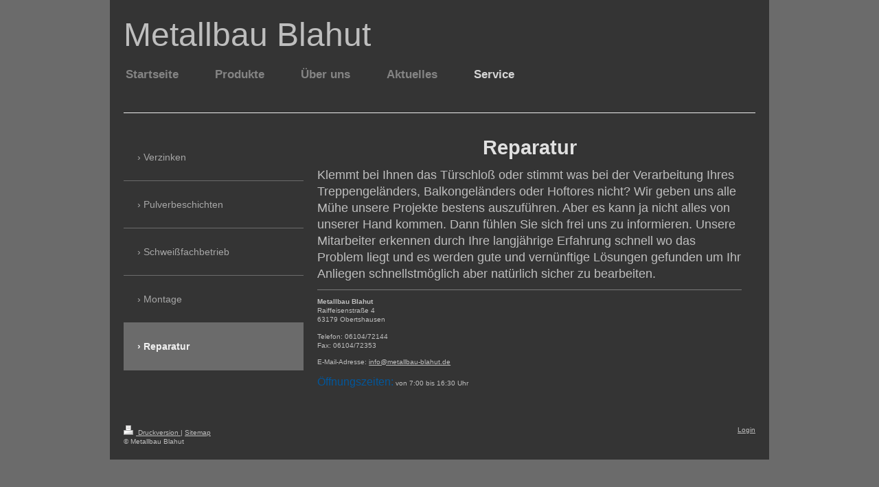

--- FILE ---
content_type: text/html; charset=UTF-8
request_url: https://www.metallbau-blahut.de/service/reparatur/
body_size: 6805
content:
<!DOCTYPE html>
<html lang="de"  ><head prefix="og: http://ogp.me/ns# fb: http://ogp.me/ns/fb# business: http://ogp.me/ns/business#">
    <meta http-equiv="Content-Type" content="text/html; charset=utf-8"/>
    <meta name="generator" content="IONOS MyWebsite"/>
        
    <link rel="dns-prefetch" href="//cdn.website-start.de/"/>
    <link rel="dns-prefetch" href="//103.mod.mywebsite-editor.com"/>
    <link rel="dns-prefetch" href="https://103.sb.mywebsite-editor.com/"/>
    <link rel="shortcut icon" href="//cdn.website-start.de/favicon.ico"/>
        <title>Metallbau Blahut - Reparatur</title>
    <style type="text/css">@media screen and (max-device-width: 1024px) {.diyw a.switchViewWeb {display: inline !important;}}</style>
    <style type="text/css">@media screen and (min-device-width: 1024px) {
            .mediumScreenDisabled { display:block }
            .smallScreenDisabled { display:block }
        }
        @media screen and (max-device-width: 1024px) { .mediumScreenDisabled { display:none } }
        @media screen and (max-device-width: 568px) { .smallScreenDisabled { display:none } }
                @media screen and (min-width: 1024px) {
            .mobilepreview .mediumScreenDisabled { display:block }
            .mobilepreview .smallScreenDisabled { display:block }
        }
        @media screen and (max-width: 1024px) { .mobilepreview .mediumScreenDisabled { display:none } }
        @media screen and (max-width: 568px) { .mobilepreview .smallScreenDisabled { display:none } }</style>
    <meta name="viewport" content="width=device-width, initial-scale=1, maximum-scale=1, minimal-ui"/>

<meta name="format-detection" content="telephone=no"/>
        <meta name="keywords" content="Hersteller, Produkte, Leistungen, professionell, Qualität, Vertrauen"/>
            <meta name="description" content="Neue Seite"/>
            <meta name="robots" content="index,follow"/>
        <link href="//cdn.website-start.de/templates/2115/style.css?1763478093678" rel="stylesheet" type="text/css"/>
    <link href="https://www.metallbau-blahut.de/s/style/theming.css?1692286702" rel="stylesheet" type="text/css"/>
    <link href="//cdn.website-start.de/app/cdn/min/group/web.css?1763478093678" rel="stylesheet" type="text/css"/>
<link href="//cdn.website-start.de/app/cdn/min/moduleserver/css/de_DE/common,shoppingbasket?1763478093678" rel="stylesheet" type="text/css"/>
    <link href="//cdn.website-start.de/app/cdn/min/group/mobilenavigation.css?1763478093678" rel="stylesheet" type="text/css"/>
    <link href="https://103.sb.mywebsite-editor.com/app/logstate2-css.php?site=701229237&amp;t=1769236623" rel="stylesheet" type="text/css"/>

<script type="text/javascript">
    /* <![CDATA[ */
var stagingMode = '';
    /* ]]> */
</script>
<script src="https://103.sb.mywebsite-editor.com/app/logstate-js.php?site=701229237&amp;t=1769236623"></script>

    <link href="//cdn.website-start.de/templates/2115/print.css?1763478093678" rel="stylesheet" media="print" type="text/css"/>
    <script type="text/javascript">
    /* <![CDATA[ */
    var systemurl = 'https://103.sb.mywebsite-editor.com/';
    var webPath = '/';
    var proxyName = '';
    var webServerName = 'www.metallbau-blahut.de';
    var sslServerUrl = 'https://www.metallbau-blahut.de';
    var nonSslServerUrl = 'http://www.metallbau-blahut.de';
    var webserverProtocol = 'http://';
    var nghScriptsUrlPrefix = '//103.mod.mywebsite-editor.com';
    var sessionNamespace = 'DIY_SB';
    var jimdoData = {
        cdnUrl:  '//cdn.website-start.de/',
        messages: {
            lightBox: {
    image : 'Bild',
    of: 'von'
}

        },
        isTrial: 0,
        pageId: 925890691    };
    var script_basisID = "701229237";

    diy = window.diy || {};
    diy.web = diy.web || {};

        diy.web.jsBaseUrl = "//cdn.website-start.de/s/build/";

    diy.context = diy.context || {};
    diy.context.type = diy.context.type || 'web';
    /* ]]> */
</script>

<script type="text/javascript" src="//cdn.website-start.de/app/cdn/min/group/web.js?1763478093678" crossorigin="anonymous"></script><script type="text/javascript" src="//cdn.website-start.de/s/build/web.bundle.js?1763478093678" crossorigin="anonymous"></script><script type="text/javascript" src="//cdn.website-start.de/app/cdn/min/group/mobilenavigation.js?1763478093678" crossorigin="anonymous"></script><script src="//cdn.website-start.de/app/cdn/min/moduleserver/js/de_DE/common,shoppingbasket?1763478093678"></script>
<script type="text/javascript" src="https://cdn.website-start.de/proxy/apps/a1tvb2/resource/dependencies/"></script><script type="text/javascript">
                    if (typeof require !== 'undefined') {
                        require.config({
                            waitSeconds : 10,
                            baseUrl : 'https://cdn.website-start.de/proxy/apps/a1tvb2/js/'
                        });
                    }
                </script><script type="text/javascript" src="//cdn.website-start.de/app/cdn/min/group/pfcsupport.js?1763478093678" crossorigin="anonymous"></script>    <meta property="og:type" content="business.business"/>
    <meta property="og:url" content="https://www.metallbau-blahut.de/service/reparatur/"/>
    <meta property="og:title" content="Metallbau Blahut - Reparatur"/>
            <meta property="og:description" content="Neue Seite"/>
                <meta property="og:image" content="https://www.metallbau-blahut.de/s/img/emotionheader.gif"/>
        <meta property="business:contact_data:country_name" content="Deutschland"/>
    <meta property="business:contact_data:street_address" content="Raiffeisenstraße 4"/>
    <meta property="business:contact_data:locality" content="Obertshausen"/>
    
    <meta property="business:contact_data:email" content="info@metallbau-blahut.de"/>
    <meta property="business:contact_data:postal_code" content="63179"/>
    <meta property="business:contact_data:phone_number" content=" 06104 72144"/>
    
    
<link href="https://cdn.website-start.de/proxy/apps/a1tvb2/s/diy/basic/public/css/basic.css?rev-1572432988=" rel="stylesheet" type="text/css"/><link href="https://cdn.website-start.de/proxy/apps/a1tvb2/s/contentApps/contactData/public/css/web.css?rev-1572432988=" rel="stylesheet" type="text/css"/></head>


<body class="body diyBgActive  cc-pagemode-default diyfeSidebarLeft diy-market-de_DE" data-pageid="925890691" id="page-925890691">
    
    <div class="diyw">
        <!-- master-2 -->
<div class="diyweb">
	
<nav id="diyfeMobileNav" class="diyfeCA diyfeCA3" role="navigation">
    <a title="Navigation aufklappen/zuklappen">Navigation aufklappen/zuklappen</a>
    <ul class="mainNav1"><li class=" hasSubNavigation"><a data-page-id="925012656" href="https://www.metallbau-blahut.de/" class=" level_1"><span>Startseite</span></a></li><li class=" hasSubNavigation"><a data-page-id="925012659" href="https://www.metallbau-blahut.de/produkte/" class=" level_1"><span>Produkte</span></a><span class="diyfeDropDownSubOpener">&nbsp;</span><div class="diyfeDropDownSubList diyfeCA diyfeCA3"><ul class="mainNav2"><li class=" hasSubNavigation"><a data-page-id="925890651" href="https://www.metallbau-blahut.de/produkte/hoftoranlagen/" class=" level_2"><span>Hoftoranlagen</span></a></li><li class=" hasSubNavigation"><a data-page-id="925890652" href="https://www.metallbau-blahut.de/produkte/balkongeländer/" class=" level_2"><span>Balkongeländer</span></a></li><li class=" hasSubNavigation"><a data-page-id="925890653" href="https://www.metallbau-blahut.de/produkte/treppengeländer/" class=" level_2"><span>Treppengeländer</span></a></li><li class=" hasSubNavigation"><a data-page-id="925890654" href="https://www.metallbau-blahut.de/produkte/stahlkonstruktion/" class=" level_2"><span>Stahlkonstruktion</span></a></li><li class=" hasSubNavigation"><a data-page-id="925890655" href="https://www.metallbau-blahut.de/produkte/überdachung/" class=" level_2"><span>Überdachung</span></a></li><li class=" hasSubNavigation"><a data-page-id="925953000" href="https://www.metallbau-blahut.de/produkte/handläufe/" class=" level_2"><span>Handläufe</span></a></li><li class=" hasSubNavigation"><a data-page-id="925890656" href="https://www.metallbau-blahut.de/produkte/sonstige/" class=" level_2"><span>Sonstige</span></a></li></ul></div></li><li class=" hasSubNavigation"><a data-page-id="925012657" href="https://www.metallbau-blahut.de/über-uns/" class=" level_1"><span>Über uns</span></a><span class="diyfeDropDownSubOpener">&nbsp;</span><div class="diyfeDropDownSubList diyfeCA diyfeCA3"><ul class="mainNav2"><li class=" hasSubNavigation"><a data-page-id="925012658" href="https://www.metallbau-blahut.de/über-uns/unser-team/" class=" level_2"><span>Unser Team</span></a></li><li class=" hasSubNavigation"><a data-page-id="925890684" href="https://www.metallbau-blahut.de/über-uns/impressum/" class=" level_2"><span>Impressum</span></a></li><li class=" hasSubNavigation"><a data-page-id="925890685" href="https://www.metallbau-blahut.de/über-uns/anfrageformular/" class=" level_2"><span>Anfrageformular</span></a></li><li class=" hasSubNavigation"><a data-page-id="925890686" href="https://www.metallbau-blahut.de/über-uns/kontakt/" class=" level_2"><span>Kontakt</span></a></li></ul></div></li><li class=" hasSubNavigation"><a data-page-id="925012661" href="https://www.metallbau-blahut.de/aktuelles/" class=" level_1"><span>Aktuelles</span></a></li><li class="parent hasSubNavigation"><a data-page-id="925012660" href="https://www.metallbau-blahut.de/service/" class="parent level_1"><span>Service</span></a><span class="diyfeDropDownSubOpener">&nbsp;</span><div class="diyfeDropDownSubList diyfeCA diyfeCA3"><ul class="mainNav2"><li class=" hasSubNavigation"><a data-page-id="925890687" href="https://www.metallbau-blahut.de/service/verzinken/" class=" level_2"><span>Verzinken</span></a></li><li class=" hasSubNavigation"><a data-page-id="925890690" href="https://www.metallbau-blahut.de/service/pulverbeschichten/" class=" level_2"><span>Pulverbeschichten</span></a></li><li class=" hasSubNavigation"><a data-page-id="925890688" href="https://www.metallbau-blahut.de/service/schweißfachbetrieb/" class=" level_2"><span>Schweißfachbetrieb</span></a></li><li class=" hasSubNavigation"><a data-page-id="925890689" href="https://www.metallbau-blahut.de/service/montage/" class=" level_2"><span>Montage</span></a></li><li class="current hasSubNavigation"><a data-page-id="925890691" href="https://www.metallbau-blahut.de/service/reparatur/" class="current level_2"><span>Reparatur</span></a></li></ul></div></li></ul></nav>
			<div class="diywebLiveArea">
			<div id="diywebAppContainer1st"></div>
			</div>
	<div class="diywebLogo">
		<div class="diywebLiveArea">
			<div class="diywebMainGutter">
				<div class="diyfeGE">
					<div class="diyfeCA1">
						
    <style type="text/css" media="all">
        /* <![CDATA[ */
                .diyw #website-logo {
            text-align: left !important;
                        padding: 0px 0;
                    }
        
        
        .diyw #website-logo p.website-logo-text,
        .diyw #website-logo p.website-logo-text a.website-logo-text {
            text-align: left !important;
            font-family: Verdana, Geneva, sans-serif !important;
            font-size: 48px !important;
            font-style: normal !important;
            font-weight: normal !important;
        }
        
                /* ]]> */
    </style>

    <div id="website-logo">
    
                    <p class="website-logo-text "><a href="https://www.metallbau-blahut.de/" class="website-logo-text">Metallbau Blahut</a>
            </p>
            </div>


					</div>
				</div>
			</div>
		</div>
	</div>
	<div class="diywebNav diywebNavMain diywebNav1 diywebNavHorizontal">
		<div class="diywebLiveArea">
			<div class="diywebMainGutter">
				<div class="diyfeGE diyfeCA diyfeCA2">
					<div class="diywebGutter">
						<div class="webnavigation"><ul id="mainNav1" class="mainNav1"><li class="navTopItemGroup_1"><a data-page-id="925012656" href="https://www.metallbau-blahut.de/" class="level_1"><span>Startseite</span></a></li><li class="navTopItemGroup_2"><a data-page-id="925012659" href="https://www.metallbau-blahut.de/produkte/" class="level_1"><span>Produkte</span></a></li><li class="navTopItemGroup_3"><a data-page-id="925012657" href="https://www.metallbau-blahut.de/über-uns/" class="level_1"><span>Über uns</span></a></li><li class="navTopItemGroup_4"><a data-page-id="925012661" href="https://www.metallbau-blahut.de/aktuelles/" class="level_1"><span>Aktuelles</span></a></li><li class="navTopItemGroup_5"><a data-page-id="925012660" href="https://www.metallbau-blahut.de/service/" class="parent level_1"><span>Service</span></a></li></ul></div>
					</div>
				</div>
			</div>
		</div>
	</div>
	<div class="diywebEmotionHeader">
		<div class="diywebLiveArea">
			<div class="diywebMainGutter">
				<div class="diyfeGE">
					<div class="diywebGutter">
						
<style type="text/css" media="all">
.diyw div#emotion-header {
        max-width: 920px;
        max-height: 1px;
                background: #eeeeee;
    }

.diyw div#emotion-header-title-bg {
    left: 0%;
    top: 20%;
    width: 0%;
    height: 0%;

    background-color: #000000;
    opacity: 0.00;
    filter: alpha(opacity = 0);
    display: none;}

.diyw div#emotion-header strong#emotion-header-title {
    left: 5%;
    top: 20%;
    color: #000000;
        font: normal normal 48px/120% Verdana, Geneva, sans-serif;
}

.diyw div#emotion-no-bg-container{
    max-height: 1px;
}

.diyw div#emotion-no-bg-container .emotion-no-bg-height {
    margin-top: 0.11%;
}
</style>
<div id="emotion-header" data-action="loadView" data-params="active" data-imagescount="0">
    
        <div id="ehSlideshowPlaceholder">
            <div id="ehSlideShow">
                <div class="slide-container">
                                </div>
            </div>
        </div>


        <script type="text/javascript">
        //<![CDATA[
                diy.module.emotionHeader.slideShow.init({ slides: [] });
        //]]>
        </script>

            <div id="emotion-no-bg-container">
            <div class="emotion-no-bg-height"></div>
        </div>
    
    
    
            <strong id="emotion-header-title" style="text-align: center">Willkommen bei Metallbau Blahut</strong>
                    <div class="notranslate">
                <svg xmlns="http://www.w3.org/2000/svg" version="1.1" id="emotion-header-title-svg" viewBox="0 0 920 1" preserveAspectRatio="xMinYMin meet"><text style="font-family:Verdana, Geneva, sans-serif;font-size:48px;font-style:normal;font-weight:normal;fill:#000000;line-height:1.2em;"><tspan x="50%" style="text-anchor: middle" dy="0.95em">Willkommen bei Metallbau Blahut</tspan></text></svg>
            </div>
            
    
    <script type="text/javascript">
    //<![CDATA[
    (function ($) {
        function enableSvgTitle() {
                        var titleSvg = $('svg#emotion-header-title-svg'),
                titleHtml = $('#emotion-header-title'),
                emoWidthAbs = 920,
                emoHeightAbs = 1,
                offsetParent,
                titlePosition,
                svgBoxWidth,
                svgBoxHeight;

                        if (titleSvg.length && titleHtml.length) {
                offsetParent = titleHtml.offsetParent();
                titlePosition = titleHtml.position();
                svgBoxWidth = titleHtml.width();
                svgBoxHeight = titleHtml.height();

                                titleSvg.get(0).setAttribute('viewBox', '0 0 ' + svgBoxWidth + ' ' + svgBoxHeight);
                titleSvg.css({
                   left: Math.roundTo(100 * titlePosition.left / offsetParent.width(), 3) + '%',
                   top: Math.roundTo(100 * titlePosition.top / offsetParent.height(), 3) + '%',
                   width: Math.roundTo(100 * svgBoxWidth / emoWidthAbs, 3) + '%',
                   height: Math.roundTo(100 * svgBoxHeight / emoHeightAbs, 3) + '%'
                });

                titleHtml.css('visibility','hidden');
                titleSvg.css('visibility','visible');
            }
        }

        
            var posFunc = function($, overrideSize) {
                var elems = [], containerWidth, containerHeight;
                                    elems.push({
                        selector: '#emotion-header-title',
                        overrideSize: true,
                        horPos: 100,
                        vertPos: 55.9                    });
                    lastTitleWidth = $('#emotion-header-title').width();
                                                elems.push({
                    selector: '#emotion-header-title-bg',
                    horPos: 0,
                    vertPos: 100                });
                                
                containerWidth = parseInt('920');
                containerHeight = parseInt('1');

                for (var i = 0; i < elems.length; ++i) {
                    var el = elems[i],
                        $el = $(el.selector),
                        pos = {
                            left: el.horPos,
                            top: el.vertPos
                        };
                    if (!$el.length) continue;
                    var anchorPos = $el.anchorPosition();
                    anchorPos.$container = $('#emotion-header');

                    if (overrideSize === true || el.overrideSize === true) {
                        anchorPos.setContainerSize(containerWidth, containerHeight);
                    } else {
                        anchorPos.setContainerSize(null, null);
                    }

                    var pxPos = anchorPos.fromAnchorPosition(pos),
                        pcPos = anchorPos.toPercentPosition(pxPos);

                    var elPos = {};
                    if (!isNaN(parseFloat(pcPos.top)) && isFinite(pcPos.top)) {
                        elPos.top = pcPos.top + '%';
                    }
                    if (!isNaN(parseFloat(pcPos.left)) && isFinite(pcPos.left)) {
                        elPos.left = pcPos.left + '%';
                    }
                    $el.css(elPos);
                }

                // switch to svg title
                enableSvgTitle();
            };

                        var $emotionImg = jQuery('#emotion-header-img');
            if ($emotionImg.length > 0) {
                // first position the element based on stored size
                posFunc(jQuery, true);

                // trigger reposition using the real size when the element is loaded
                var ehLoadEvTriggered = false;
                $emotionImg.one('load', function(){
                    posFunc(jQuery);
                    ehLoadEvTriggered = true;
                                    }).each(function() {
                                        if(this.complete || typeof this.complete === 'undefined') {
                        jQuery(this).load();
                    }
                });

                                noLoadTriggeredTimeoutId = setTimeout(function() {
                    if (!ehLoadEvTriggered) {
                        posFunc(jQuery);
                    }
                    window.clearTimeout(noLoadTriggeredTimeoutId)
                }, 5000);//after 5 seconds
            } else {
                jQuery(function(){
                    posFunc(jQuery);
                });
            }

                        if (jQuery.isBrowser && jQuery.isBrowser.ie8) {
                var longTitleRepositionCalls = 0;
                longTitleRepositionInterval = setInterval(function() {
                    if (lastTitleWidth > 0 && lastTitleWidth != jQuery('#emotion-header-title').width()) {
                        posFunc(jQuery);
                    }
                    longTitleRepositionCalls++;
                    // try this for 5 seconds
                    if (longTitleRepositionCalls === 5) {
                        window.clearInterval(longTitleRepositionInterval);
                    }
                }, 1000);//each 1 second
            }

            }(jQuery));
    //]]>
    </script>

    </div>

					</div>
				</div>
			</div>
		</div>
	</div>
	<div class="diywebContent">
		<div class="diywebLiveArea">
			<div class="diywebMainGutter">
				<div class="diyfeGridGroup diyfeCA diyfeCA1">
					<div class="diywebMain diyfeGE">
						<div class="diywebGutter">
							
        <div id="content_area">
        	<div id="content_start"></div>
        	
        
        <div id="matrix_1027234735" class="sortable-matrix" data-matrixId="1027234735"><div class="n module-type-header diyfeLiveArea "> <h1><span class="diyfeDecoration">Reparatur</span></h1> </div><div class="n module-type-text diyfeLiveArea "> <p><span style="font-size:16px;"><span style="font-size:18px;">Klemmt bei Ihnen das Türschloß oder stimmt was bei der Verarbeitung Ihres Treppengeländers, Balkongeländers oder Hoftores nicht? Wir
geben uns alle Mühe unsere Projekte bestens auszuführen. Aber es kann ja nicht alles von unserer Hand kommen. Dann fühlen Sie sich frei uns zu informieren. Unsere Mitarbeiter erkennen durch Ihre
langjährige Erfahrung schnell wo das Problem liegt und es werden gute und vernünftige Lösungen gefunden um Ihr Anliegen schnellstmöglich aber natürlich sicher zu
bearbeiten. </span> </span></p> </div><div class="n module-type-hr diyfeLiveArea "> <div style="padding: 0px 0px">
    <div class="hr"></div>
</div>
 </div><div class="n module-type-webcomponent-contactData diyfeLiveArea "> <div id="webcomponent_62434e12-a114-447a-9571-618515700a1e_web" class="diysdk_contentApps_contactData web_view webcomponent diyApp">
    <div class="alignment clear">
        <div class="tbold"><span itemscope="" itemtype="http://schema.org/Organization">
    <span itemprop="name">Metallbau Blahut </span>
</span></div>
        <div>
            <div>
                <span itemscope="" itemtype="http://schema.org/Organization">
    <span itemprop="address" itemscope="" itemtype="http://schema.org/PostalAddress">
        <span itemprop="streetAddress">Raiffeisenstraße </span>
    </span>
</span> <span>4</span>            </div>
            <div>
                <span itemscope="" itemtype="http://schema.org/Organization">
    <span itemprop="address" itemscope="" itemtype="http://schema.org/PostalAddress">
        <span itemprop="postalCode">63179</span>
    </span>
</span> <span itemscope="" itemtype="http://schema.org/Organization">
    <span itemprop="address" itemscope="" itemtype="http://schema.org/PostalAddress">
        <span itemprop="addressLocality">Obertshausen</span>
    </span>
</span>            </div>
        </div>
        <div class="mTop15">
            <div>
            Telefon: <span itemscope="" itemtype="http://schema.org/Organization">
    <span itemprop="telephone" class="diy-visible-on-nontouch">06104/72144</span>
    <a class="diy-visible-on-touch diy-inline" href="tel:06104/72144">06104/72144</a>
</span>            </div>
            <div>
                        </div>
            <div>
            Fax: <span itemscope="" itemtype="http://schema.org/Organization">
    <span itemprop="faxNumber">06104/72353</span>
</span>            </div>
        </div>
        <div class="mTop15">
                        E-Mail-Adresse: <span class="email-link"><span itemscope="" itemtype="http://schema.org/Organization">
    <span itemprop="email">info@metallbau-blahut.de</span>
</span></span>
                    </div>
        <div class="mTop15">
            <div class="mtop5">
                        </div>
            <div class="mtop5">
                        </div>
            <div class="mtop5">
                        </div>
            <div class="mtop5">
                        </div>
        </div>
    </div>
    <div class="clear"></div>
    </div><script type="text/javascript">/* <![CDATA[ */
var data = {"instance":{"data":{"renderOptions":{"width":"608","height":null,"upgradeable":"0","packagetransition":"none"}},"name":"contactData","localizedName":"contactData.edit.title","id":"62434e12-a114-447a-9571-618515700a1e","view":"web","app":{"version":"1.0","name":"contentApps","id":"24E1CE64-4F45-496B-931B-3FB225BB6063"},"isSitebuilder":false,"environmentConfig":{"isSitebuilder":false,"staticUrlPrefix":"https:\/\/cdn.website-start.de\/proxy\/apps\/a1tvb2"}},"resources":{"css":["https:\/\/cdn.website-start.de\/proxy\/apps\/a1tvb2\/s\/diy\/basic\/public\/css\/basic.css?rev-1572432988=","https:\/\/cdn.website-start.de\/proxy\/apps\/a1tvb2\/s\/contentApps\/contactData\/public\/css\/web.css?rev-1572432988="],"js":["order!https:\/\/cdn.website-start.de\/proxy\/apps\/a1tvb2\/s\/contentApps\/contactData\/public\/js\/contactData.js?rev-1572432988=","order!https:\/\/cdn.website-start.de\/proxy\/apps\/a1tvb2\/api\/app\/contentApps\/translation\/de_DE?rev-1572432988="]},"embeddedComponents":[]};
var baseSaveUrl = '/proxy/apps/';
var instanceCreator = new diysdk.webcomponentIntegrator();
instanceCreator.create(data, baseSaveUrl);
/* ]]> */</script> </div><div class="n module-type-text diyfeLiveArea "> <p><span style="color:#03579B;"><span style="font-size:16px;">Öffnungszeiten:</span></span> von 7:00 bis 16:30 Uhr</p> </div></div>
        
        
        </div>
						</div>
					</div>
					<div class="diywebSecondary diyfeGE diyfeCA diyfeCA3">
						<div class="diywebNav diywebNav23 diywebHideOnSmall">
							<div class="diyfeGE">
								<div class="diywebGutter">
									<div class="webnavigation"><ul id="mainNav2" class="mainNav2"><li class="navTopItemGroup_0"><a data-page-id="925890687" href="https://www.metallbau-blahut.de/service/verzinken/" class="level_2"><span>Verzinken</span></a></li><li class="navTopItemGroup_0"><a data-page-id="925890690" href="https://www.metallbau-blahut.de/service/pulverbeschichten/" class="level_2"><span>Pulverbeschichten</span></a></li><li class="navTopItemGroup_0"><a data-page-id="925890688" href="https://www.metallbau-blahut.de/service/schweißfachbetrieb/" class="level_2"><span>Schweißfachbetrieb</span></a></li><li class="navTopItemGroup_0"><a data-page-id="925890689" href="https://www.metallbau-blahut.de/service/montage/" class="level_2"><span>Montage</span></a></li><li class="navTopItemGroup_0"><a data-page-id="925890691" href="https://www.metallbau-blahut.de/service/reparatur/" class="current level_2"><span>Reparatur</span></a></li></ul></div>
								</div>
							</div>
						</div>
						<div class="diywebSidebar">
							<div class="diyfeGE">
								<div class="diywebGutter">
									<div id="matrix_1025876448" class="sortable-matrix" data-matrixId="1025876448"></div>
								</div>
							</div>
						</div>
					</div>
				</div>
			</div>
		</div>
	</div>
	<div class="diywebFooter">
		<div class="diywebLiveArea">
			<div class="diywebMainGutter">
				<div class="diyfeGE diywebPull diyfeCA diyfeCA4">
					<div class="diywebGutter">
						<div id="contentfooter">
    <div class="leftrow">
                        <a rel="nofollow" href="javascript:window.print();">
                    <img class="inline" height="14" width="18" src="//cdn.website-start.de/s/img/cc/printer.gif" alt=""/>
                    Druckversion                </a> <span class="footer-separator">|</span>
                <a href="https://www.metallbau-blahut.de/sitemap/">Sitemap</a>
                        <br/> © Metallbau Blahut
            </div>
    <script type="text/javascript">
        window.diy.ux.Captcha.locales = {
            generateNewCode: 'Neuen Code generieren',
            enterCode: 'Bitte geben Sie den Code ein'
        };
        window.diy.ux.Cap2.locales = {
            generateNewCode: 'Neuen Code generieren',
            enterCode: 'Bitte geben Sie den Code ein'
        };
    </script>
    <div class="rightrow">
                    <span class="loggedout">
                <a rel="nofollow" id="login" href="https://login.1and1-editor.com/701229237/www.metallbau-blahut.de/de?pageId=925890691">
                    Login                </a>
            </span>
                <p><a class="diyw switchViewWeb" href="javascript:switchView('desktop');">Webansicht</a><a class="diyw switchViewMobile" href="javascript:switchView('mobile');">Mobile-Ansicht</a></p>
                <span class="loggedin">
            <a rel="nofollow" id="logout" href="https://103.sb.mywebsite-editor.com/app/cms/logout.php">Logout</a> <span class="footer-separator">|</span>
            <a rel="nofollow" id="edit" href="https://103.sb.mywebsite-editor.com/app/701229237/925890691/">Seite bearbeiten</a>
        </span>
    </div>
</div>
            <div id="loginbox" class="hidden">
                <script type="text/javascript">
                    /* <![CDATA[ */
                    function forgotpw_popup() {
                        var url = 'https://passwort.1und1.de/xml/request/RequestStart';
                        fenster = window.open(url, "fenster1", "width=600,height=400,status=yes,scrollbars=yes,resizable=yes");
                        // IE8 doesn't return the window reference instantly or at all.
                        // It may appear the call failed and fenster is null
                        if (fenster && fenster.focus) {
                            fenster.focus();
                        }
                    }
                    /* ]]> */
                </script>
                                <img class="logo" src="//cdn.website-start.de/s/img/logo.gif" alt="IONOS" title="IONOS"/>

                <div id="loginboxOuter"></div>
            </div>
        

					</div>
				</div>
			</div>
		</div>
	</div>
</div>    </div>

    
    </body>


<!-- rendered at Fri, 23 Jan 2026 05:53:29 +0100 -->
</html>
